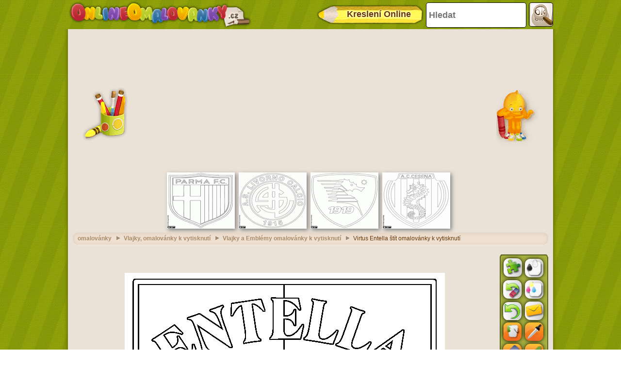

--- FILE ---
content_type: text/html; charset=utf-8
request_url: https://accounts.google.com/o/oauth2/postmessageRelay?parent=https%3A%2F%2Fwww.onlineomalovanky.cz&jsh=m%3B%2F_%2Fscs%2Fabc-static%2F_%2Fjs%2Fk%3Dgapi.lb.en.2kN9-TZiXrM.O%2Fd%3D1%2Frs%3DAHpOoo_B4hu0FeWRuWHfxnZ3V0WubwN7Qw%2Fm%3D__features__
body_size: 162
content:
<!DOCTYPE html><html><head><title></title><meta http-equiv="content-type" content="text/html; charset=utf-8"><meta http-equiv="X-UA-Compatible" content="IE=edge"><meta name="viewport" content="width=device-width, initial-scale=1, minimum-scale=1, maximum-scale=1, user-scalable=0"><script src='https://ssl.gstatic.com/accounts/o/2580342461-postmessagerelay.js' nonce="FrpQuWgxwD9YBbE6XbO_Nw"></script></head><body><script type="text/javascript" src="https://apis.google.com/js/rpc:shindig_random.js?onload=init" nonce="FrpQuWgxwD9YBbE6XbO_Nw"></script></body></html>

--- FILE ---
content_type: text/html; charset=utf-8
request_url: https://www.google.com/recaptcha/api2/aframe
body_size: 266
content:
<!DOCTYPE HTML><html><head><meta http-equiv="content-type" content="text/html; charset=UTF-8"></head><body><script nonce="jgFIJ4QT8byGybp-ni0o9A">/** Anti-fraud and anti-abuse applications only. See google.com/recaptcha */ try{var clients={'sodar':'https://pagead2.googlesyndication.com/pagead/sodar?'};window.addEventListener("message",function(a){try{if(a.source===window.parent){var b=JSON.parse(a.data);var c=clients[b['id']];if(c){var d=document.createElement('img');d.src=c+b['params']+'&rc='+(localStorage.getItem("rc::a")?sessionStorage.getItem("rc::b"):"");window.document.body.appendChild(d);sessionStorage.setItem("rc::e",parseInt(sessionStorage.getItem("rc::e")||0)+1);localStorage.setItem("rc::h",'1770097938746');}}}catch(b){}});window.parent.postMessage("_grecaptcha_ready", "*");}catch(b){}</script></body></html>

--- FILE ---
content_type: application/javascript; charset=utf-8
request_url: https://fundingchoicesmessages.google.com/f/AGSKWxWyfiWhbC2I-zY56tvJ55-l52gy56bKp1LkmRAEWFfs8A8_u4xG9vvEu2AcAyvE5CcgUVVoRXYMHO-LbrcpB678aOxx8EaGa386AMUxxc5tqRY6tZcGXjulxOecEyTjzvzaCqHQAg==?fccs=W251bGwsbnVsbCxudWxsLG51bGwsbnVsbCxudWxsLFsxNzcwMDk3OTI4LDIzNTAwMDAwMF0sbnVsbCxudWxsLG51bGwsW251bGwsWzcsNiwxMCw5XSxudWxsLDIsbnVsbCwiZW4iLG51bGwsbnVsbCxudWxsLG51bGwsbnVsbCwzXSwiaHR0cHM6Ly93d3cub25saW5lb21hbG92YW5reS5jei9vbWFsb3YlQzMlQTFua2EtdmlydHVzLWVudGVsbGEtJUM1JUExdCVDMyVBRHRfMTQyNzAuaHRtbCIsbnVsbCxbWzgsIjdmNGF5NFNtNGtFIl0sWzksImVuLVVTIl0sWzE5LCIyIl0sWzI0LCIiXSxbMjksImZhbHNlIl1dXQ
body_size: 235
content:
if (typeof __googlefc.fcKernelManager.run === 'function') {"use strict";this.default_ContributorServingResponseClientJs=this.default_ContributorServingResponseClientJs||{};(function(_){var window=this;
try{
var tp=function(a){this.A=_.r(a)};_.t(tp,_.G);var up=function(a){this.A=_.r(a)};_.t(up,_.G);up.prototype.getWhitelistStatus=function(){return _.E(this,2)};var vp=function(a){this.A=_.r(a)};_.t(vp,_.G);var wp=_.ed(vp),xp=function(a,b,c){this.B=a;this.j=_.z(b,tp,1);this.l=_.z(b,_.Qk,3);this.F=_.z(b,up,4);a=this.B.location.hostname;this.D=_.Fg(this.j,2)&&_.N(this.j,2)!==""?_.N(this.j,2):a;a=new _.Qg(_.Rk(this.l));this.C=new _.eh(_.q.document,this.D,a);this.console=null;this.o=new _.pp(this.B,c,a)};
xp.prototype.run=function(){if(_.N(this.j,3)){var a=this.C,b=_.N(this.j,3),c=_.gh(a),d=new _.Wg;b=_.hg(d,1,b);c=_.B(c,1,b);_.kh(a,c)}else _.hh(this.C,"FCNEC");_.rp(this.o,_.z(this.l,_.De,1),this.l.getDefaultConsentRevocationText(),this.l.getDefaultConsentRevocationCloseText(),this.l.getDefaultConsentRevocationAttestationText(),this.D);_.sp(this.o,_.E(this.F,1),this.F.getWhitelistStatus());var e;a=(e=this.B.googlefc)==null?void 0:e.__executeManualDeployment;a!==void 0&&typeof a==="function"&&_.Wo(this.o.G,
"manualDeploymentApi")};var yp=function(){};yp.prototype.run=function(a,b,c){var d;return _.u(function(e){d=wp(b);(new xp(a,d,c)).run();return e.return({})})};_.Uk(7,new yp);
}catch(e){_._DumpException(e)}
}).call(this,this.default_ContributorServingResponseClientJs);
// Google Inc.

//# sourceURL=/_/mss/boq-content-ads-contributor/_/js/k=boq-content-ads-contributor.ContributorServingResponseClientJs.en_US.7f4ay4Sm4kE.es5.O/d=1/exm=ad_blocking_detection_executable,kernel_loader,loader_js_executable,web_iab_tcf_v2_signal_executable,web_iab_us_states_signal_executable/ed=1/rs=AJlcJMxcRWottFWkv7iSx2xUgPdsEv8lDg/m=cookie_refresh_executable
__googlefc.fcKernelManager.run('\x5b\x5b\x5b7,\x22\x5b\x5bnull,\\\x22onlineomalovanky.cz\\\x22,\\\x22AKsRol-IOMIcXbeJ-Djj8EjC7NHd9T0NtIn_3x_OjO2_i7W1Td8F7G-Y_5Lcx3rf8mMXvRYMj7r17BTxJ-hT4sWYbvbBrkD-FReipUfmke-k7oGeoMKhY_xyGnnV24Bc3M_pFa7OLsXn149ZTk3gV-6OzNNHIWuWcw\\\\u003d\\\\u003d\\\x22\x5d,null,\x5b\x5bnull,null,null,\\\x22https:\/\/fundingchoicesmessages.google.com\/f\/AGSKWxV0DdfVPgmaEMxAyYECCCTPZ1-S2vzbC8T5QUwEJ1xxi33CwbJxnSrFUAyzU07cGxG_7xfyt0mh9Pv8tCkYYDQ1WktfAK5wwccYjWcV3dTyiQJnGlD24EhcXMOR9riYjW-7fNMYUQ\\\\u003d\\\\u003d\\\x22\x5d,null,null,\x5bnull,null,null,\\\x22https:\/\/fundingchoicesmessages.google.com\/el\/AGSKWxU03uCcOUO7LgCbgfKndqk1qV-3PYhQTycGbvqEdP57YFsi29-51Q9TK8QfFTTDy7G9GBgPy0-FKdpYnHBFNEviPCC3GmvAygIwY2r8d7jDH-ecVx7T80qP4pLZ0Xnv322-jskB8g\\\\u003d\\\\u003d\\\x22\x5d,null,\x5bnull,\x5b7,6,10,9\x5d,null,2,null,\\\x22en\\\x22,null,null,null,null,null,3\x5d,null,\\\x22Privacy and cookie settings\\\x22,\\\x22Close\\\x22,null,null,null,\\\x22Managed by Google. Complies with IAB TCF. CMP ID: 300\\\x22\x5d,\x5b2,1\x5d\x5d\x22\x5d\x5d,\x5bnull,null,null,\x22https:\/\/fundingchoicesmessages.google.com\/f\/AGSKWxXxuPSiUMv1NghoyYPAsqdrUO_NinuNYtEqjOg3DYi1u4qZV6Y4JypFAKpyXAF126r_ruzJxA4iUoD4G_gAHCsQi3VGt5FbQp2CFbuLhxH_xfewAIZ1EKX8QnmECacvQwiZpzSG7g\\u003d\\u003d\x22\x5d\x5d');}

--- FILE ---
content_type: application/javascript; charset=utf-8
request_url: https://fundingchoicesmessages.google.com/f/AGSKWxWvRiG6KN4Io0UzXVcsSbBKjCyx23s7cQLlkS72B9OI70E_z3Zr1zRt6Jy3IJsPrSCrGnuyd6tvPhpM_VgyCu_1UEeqZjsWwEgFs4B532qNba5sNU4jG-VnHmPshQlxcXmWgFmkmDvqzu8GxPyavI6_T7rCzA-yXb3dfCQbF4lireqwG6h53YFcRbYG/_/ban728.php/700x100..php?ad=/realmedia_mjx.-SponsorAd.
body_size: -1288
content:
window['1cff2bc4-18fe-4dff-92e8-aefe0418b044'] = true;